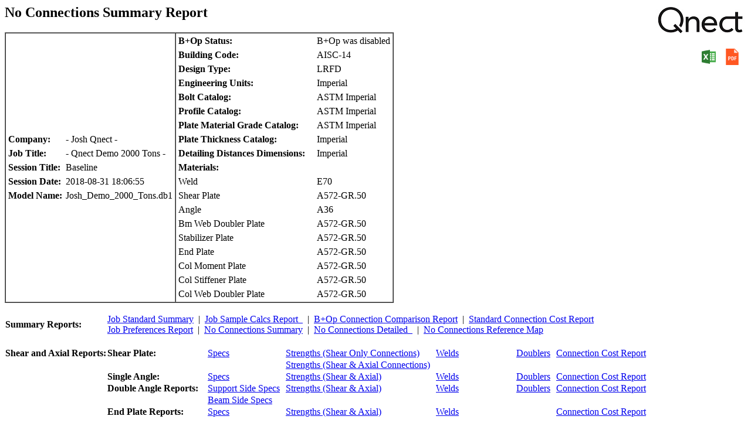

--- FILE ---
content_type: text/html; charset=UTF-8
request_url: https://app.qnect.com/QnectReports/ReportSummaries/NoConnectionSummary.php?data=QllnVjl4UWZ3RkNpUG16MlV1VUtpbk53bmZNQXkzQ0MvMjVkU2hDeG5SZ3pRZy9WeXdJdDNhdnpWRW9NZFdFdXYzT3pwZTlKYmZFOWRJT0Y3dHZJL3BieTRWNUdLUHRUQXNSNitEeXZnL05mMWJXeksyS21WaE9xT09iSk9NVHIzWG1Ocnh3ZzhWMlBXMG5sSEZNM1g0RzBmVXdNMnFtbEErRVVKRGZEY1o4PQ==
body_size: 6702
content:

 
<html lang="en">
    <head>
        <meta charset="utf-8" />
        <title>No Connections Summary Report</title>
        <script type="text/javascript" src="https://www.gstatic.com/charts/loader.js"></script>
        <script type="text/javascript">
			google.charts.load('current', {'packages':['corechart']});
		</script>
        <script src="html2pdf/html2pdf.bundle.min.js"></script>
    <style>
        .colAlignTop {
            display: inline-block;
            padding: 4px;
            vertical-align: top;
        }
    </style>
    </head>
    <body>
        <img src='../Images/QnectLogo.jpg' alt='Qnect Logo' align='right'><h2> No Connections Summary Report </h2><form method="POST"><button name="btnExportToExcel" type="submit" style="position: fixed;top: 80;right: 50;border: none;cursor: pointer;background-color:transparent; border-color:transparent;"><img src="../Images/icons8-microsoft-excel-48.png" alt="Excel XLS" width="32" height="32"></button></form><button type="button" onclick="convertHtmlToPDF()" style="position: fixed;top: 80;right: 10;border: none;cursor: pointer;background-color:transparent; border-color:transparent;"><img src="../Images/icons8-pdf-48.png" alt="Excel XLS" width="32" height="32"></button></button><table cellspacing="0"
                cellpadding="1"
                border="1"><tr><td><table cellspacing="0"
                cellpadding="3"
                border="0"><tr><td><b> Company: </b></td><td> - Josh Qnect - </td></tr> <tr><td><b> Job Title: </b></td><td> - Qnect Demo 2000 Tons - </td></tr> <tr><td><b> Session Title: </b></td><td> Baseline </td></tr> <tr><td><b> Session Date: </b></td><td> 2018-08-31 18:06:55 </td></tr> <tr><td><b> Model Name: </b></td><td> Josh_Demo_2000_Tons.db1 </td></tr> </table></td><td><table cellspacing="0"
                cellpadding="3"
                border="0"><tr><td style='width:230px;'> <b>B+Op Status:</b> </td><td> B+Op was disabled  </td></tr><tr><td style='width:230px;'> <b>Building Code: </b></td><td> AISC-14 </td></tr><tr><td style='width:230px;'> <b>Design Type:</b> </td><td> LRFD </td></tr><tr><td style='width:230px;'> <b>Engineering Units: </b></td><td> Imperial </td></tr><tr><td style='width:230px;'> <b>Bolt Catalog: </b></td><td> ASTM Imperial </td></tr><tr><td style='width:230px;'> <b>Profile Catalog: </b></td><td> ASTM Imperial </td></tr><tr><td style='width:230px;'> <b>Plate Material Grade Catalog: </b></td><td> ASTM Imperial </td></tr><tr><td style='width:230px;'> <b>Plate Thickness Catalog: </b></td><td> Imperial </td></tr><tr><td style='width:230px;'> <b>Detailing Distances Dimensions: </b></td><td> Imperial </td></tr><tr><td style='width:230px;'> <b>Materials:</b></td><td>&nbsp; </td></tr><tr><td style='width:230px;'> Weld </td><td> E70 </td></tr><tr><td style='width:230px;'> Shear Plate </td><td> A572-GR.50 </td></tr><tr><td style='width:230px;'> Angle </td> <td> A36 </td></tr><tr><td style='width:230px;'> Bm Web Doubler Plate </td><td> A572-GR.50 </td></tr><tr><td style='width:230px;'> Stabilizer Plate </td> <td> A572-GR.50 </td></tr><tr><td style='width:230px;'> End Plate </td> <td> A572-GR.50 </td></tr><tr><td style='width:230px;'> Col Moment Plate </td> <td> A572-GR.50 </td></tr><tr><td style='width:230px;'> Col Stiffener Plate </td> <td> A572-GR.50 </td></tr><tr><td style='width:230px;'> Col Web Doubler Plate </td> <td> A572-GR.50 </td></tr></table></td></tr></table><br><table cellspacing="0"
                cellpadding="1"
                border="0"><tr><td><b>Summary Reports:</b>  </td><td colspan=10><a href=https://app.qnect.com/QnectReports/ReportSummaries/JobStandardSummary.php?data=[base64]>Job&nbsp;Standard&nbsp;Summary</a> &nbsp;|&nbsp; <a href=https://app.qnect.com/QnectReports/ReportSummaries/JobSampleCalcs.php?data=[base64]>Job&nbsp;Sample&nbsp;Calcs&nbsp;Report&nbsp;&nbsp;</a> &nbsp;|&nbsp; <a href=https://app.qnect.com/QnectReports/ReportSummaries/BopComparison2.php?data=[base64]>B+Op Connection Comparison Report</a> &nbsp;|&nbsp; <a href=https://app.qnect.com/QnectReports/ReportSummaries/BopComparison2.php?data=[base64]>Standard Connection Cost Report</a><br><a href=https://app.qnect.com/QnectReports/ReportSummaries/JobPrefs.php?data=[base64]>Job&nbsp;Preferences&nbsp;Report</a> &nbsp;|&nbsp; <a href=https://app.qnect.com/QnectReports/ReportSummaries/NoConnectionSummary.php?data=[base64]>No&nbsp;Connections&nbsp;Summary</a> &nbsp;|&nbsp; <a href=https://app.qnect.com/QnectReports/ReportSummaries/NoConnections.php?data=[base64]>No&nbsp;Connections&nbsp;Detailed&nbsp;&nbsp;</a> &nbsp;|&nbsp; <a href=https://app.qnect.com/QnectReports/ReportSummaries/NoConnectionsReferenceMap.php?data=[base64]>No&nbsp;Connections&nbsp;Reference&nbsp;Map</a></td></tr><tr><td>&nbsp;</td></tr><tr><td><b>Shear and Axial Reports:</b></td><td><b>Shear Plate:</b>  </td><td><a href=https://app.qnect.com/QnectReports/ReportConnSpecs/ConnSpecs.php?data=[base64]>Specs</a>&nbsp;</td><td>&nbsp;<a href=https://app.qnect.com/QnectReports/ReportConnSpecs/ConnStrengthsShearOnly.php?data=[base64]>Strengths (Shear Only Connections)</a>&nbsp;</td><td>&nbsp;<a href=https://app.qnect.com/QnectReports/ReportConnSpecs/ConnWelds.php?data=[base64]>Welds</a>&nbsp;</td><td>&nbsp;<a href=https://app.qnect.com/QnectReports/ReportConnSpecs/ConnDoublerSummary.php?data=[base64]>Doublers</a>&nbsp;</td><td>&nbsp;<a href=https://app.qnect.com/QnectReports/ReportConnSpecs/ConnectionCost.php?data=[base64]>Connection Cost Report</a></td></tr><tr><td>&nbsp;</td><td>&nbsp;</td><td>&nbsp;</td><td>&nbsp;<a href=https://app.qnect.com/QnectReports/ReportConnSpecs/ConnStrengthsWithAxial.php?data=[base64]>Strengths (Shear &amp; Axial Connections)</a>&nbsp;</td><td>&nbsp;&nbsp;</td><td>&nbsp;&nbsp;</td><td>&nbsp;</td></tr><tr><td>&nbsp;</td><td><b>Single Angle:</b>&nbsp;&nbsp;</td><td><a href=https://app.qnect.com/QnectReports/ReportSingleAngles/SingleAngleSpecs.php?data=[base64]>Specs</a>&nbsp;</td><td>&nbsp;<a href=https://app.qnect.com/QnectReports/ReportSingleAngles/SingleAngleStrengths.php?data=[base64]>Strengths (Shear &amp; Axial)</a>&nbsp;</td><td>&nbsp;<a href=https://app.qnect.com/QnectReports/ReportSingleAngles/SingleAngleWelds.php?data=[base64]>Welds</a>&nbsp;</td><td>&nbsp;<a href=https://app.qnect.com/QnectReports/ReportSingleAngles/SingleAngleDoublerSummary.php?data=[base64]>Doublers</a>&nbsp;</td><td>&nbsp;<a href=https://app.qnect.com/QnectReports/ReportSingleAngles/SingleAngleConnectionCost.php?data=[base64]>Connection Cost Report</a></td></tr><tr><td>&nbsp;</td><td><b>Double Angle Reports:</b>&nbsp;&nbsp;</td><td><a href=https://app.qnect.com/QnectReports/ReportDoubleAngles/DoubleAngleSpecs.php?data=[base64]>Support Side Specs</a>&nbsp;</td><td>&nbsp;<a href=https://app.qnect.com/QnectReports/ReportDoubleAngles/DoubleAngleStrengthsWithAxial.php?data=[base64]>Strengths (Shear &amp; Axial)</a>&nbsp;</td><td>&nbsp;<a href=https://app.qnect.com/QnectReports/ReportDoubleAngles/DoubleAngleWelds.php?data=[base64]>Welds</a>&nbsp;</td><td>&nbsp;<a href=https://app.qnect.com/QnectReports/ReportDoubleAngles/DoubleAngleDoublerSummary.php?data=[base64]>Doublers</a>&nbsp;</td><td>&nbsp;<a href=https://app.qnect.com/QnectReports/ReportDoubleAngles/DoubleAngleConnectionCost.php?data=[base64]>Connection Cost Report</a></td></tr><tr><td>&nbsp;</td><td>&nbsp;&nbsp;&nbsp;</td><td><a href=https://app.qnect.com/QnectReports/ReportDoubleAngles/DoubleAngleSpecs.php?data=[base64]>Beam Side Specs</a>&nbsp;</td><td>&nbsp;&nbsp;</td><td>&nbsp;&nbsp;</td><td>&nbsp;&nbsp;</td><td>&nbsp;</td></tr><tr><td>&nbsp;</td><td><b>End Plate Reports:</b>&nbsp;&nbsp;</td><td><a href=https://app.qnect.com/QnectReports/ReportEndPlate/EndPlateSpecs.php?data=[base64]>Specs</a>&nbsp;</td><td>&nbsp;<a href=https://app.qnect.com/QnectReports/ReportEndPlate/EndPlateStrengthsWithAxial.php?data=[base64]>Strengths (Shear &amp; Axial)</a>&nbsp;</td><td>&nbsp;<a href=https://app.qnect.com/QnectReports/ReportEndPlate/EndPlateWelds.php?data=[base64]>Welds</a>&nbsp;</td><td></td><td>&nbsp;<a href=https://app.qnect.com/QnectReports/ReportEndPlate/EndPlateConnectionCost.php?data=[base64]>Connection Cost Report</a></td></tr><tr><td>&nbsp;</td></tr><tr><td><b>Moment Reports:</b></td><td>&nbsp;</td><td><a href=https://app.qnect.com/QnectReports/ReportMoments/MoGroupSpecs.php?data=[base64]>Specs</a>&nbsp;</td><td>&nbsp;<a href=https://app.qnect.com/QnectReports/ReportMoments/MoStrengths.php?data=[base64]>Support Strengths</a>&nbsp;</td><td>&nbsp;<a href=https://app.qnect.com/QnectReports/ReportMoments/MoFlangePlateWelds.php?data=[base64]>Beam Flange Welds</a>&nbsp;</td><td></td><td>&nbsp;<a href=https://app.qnect.com/QnectReports/ReportMoments/MoConnectionCost.php?data=[base64]>Connection Cost Report</a></td></tr><tr><td>&nbsp;</td><td><b>Moment Plates:</b>&nbsp;&nbsp;</td><td><a href=https://app.qnect.com/QnectReports/ReportMoments/MoGroupsMomentPlates.php?data=[base64]>Specs</a>&nbsp;</td><td>&nbsp;<a href=https://app.qnect.com/QnectReports/ReportMoments/MoPlateStrengths.php?data=[base64]>Strengths</a>&nbsp;</td><td>&nbsp;<a href=https://app.qnect.com/QnectReports/ReportMoments/MoGroupsStiffenersWelds.php?data=[base64]>Welds</a>&nbsp;</td><td>&nbsp;</td></tr><tr><td>&nbsp;</td><td><b>Column Stiffeners:</b>&nbsp;&nbsp;</td><td><a href=https://app.qnect.com/QnectReports/ReportMoments/MoGroupsStiffenersSpecs.php?data=[base64]>Specs</a>&nbsp;</td><td>&nbsp;<a href=https://app.qnect.com/QnectReports/ReportMoments/MoColumnStiffStrengths.php?data=[base64]>Strengths</a>&nbsp;</td><td>&nbsp;<a href=https://app.qnect.com/QnectReports/ReportMoments/MoColumnStiffenersWelds.php?data=[base64]>Welds</a>&nbsp;</td><td>&nbsp;</td></tr><tr><td>&nbsp;</td><td><b>Column Web Doublers:</b>&nbsp;&nbsp;</td><td><a href=https://app.qnect.com/QnectReports/ReportMoments/MoGroupsDoublersSpecs.php?data=[base64]>Specs</a>&nbsp;</td><td>&nbsp;<a href=https://app.qnect.com/QnectReports/ReportMoments/MoDoublerStrengths.php?data=[base64]>Strengths</a>&nbsp;</td><td>&nbsp;<a href=https://app.qnect.com/QnectReports/ReportMoments/MoColumnDoublersWelds.php?data=[base64]>Welds</a>&nbsp;</td><td>&nbsp;</td></tr><tr><td>&nbsp;</td><td><b>Shear Plate:</b>&nbsp;&nbsp;</td><td><a href=https://app.qnect.com/QnectReports/ReportMoments/MoShearPlateSpecs.php?data=[base64]>Specs</a>&nbsp;</td><td>&nbsp;<a href=https://app.qnect.com/QnectReports/ReportMoments/MoShearPlateStrengths.php?data=[base64]>Strengths</a>&nbsp;</td><td>&nbsp;<a href=https://app.qnect.com/QnectReports/ReportMoments/MoShearPlateWelds.php?data=[base64]>Welds</a>&nbsp;</td><td>&nbsp;</td></tr><tr><td>&nbsp;</td><td><b>Double Angle:</b>&nbsp;&nbsp;</td><td><a href=https://app.qnect.com/QnectReports/ReportMoments/MoDoubleAngleSpecs.php?data=[base64]>Support Side Specs</a>&nbsp;</td><td>&nbsp;<a href=https://app.qnect.com/QnectReports/ReportMoments/MoDoubleAngleStrengths.php?data=[base64]>Strengths</a>&nbsp;</td><td>&nbsp;<a href=https://app.qnect.com/QnectReports/ReportMoments/MoDoubleAngleWelds.php?data=[base64]>Welds</a>&nbsp;</td><td>&nbsp;</td></tr><tr><td>&nbsp;</td><td>&nbsp;&nbsp;</td><td><a href=https://app.qnect.com/QnectReports/ReportMoments/MoDoubleAngleSpecs.php?data=[base64]>Beam Side Specs</a>&nbsp;</td><td>&nbsp;&nbsp;</td><td>&nbsp;&nbsp;</td><td>&nbsp;</td></tr><tr><td>&nbsp;</td></tr></table><br><b>Identified Connections</b><table cellspacing="0"
                cellpadding="1"
                border="1"><tr><th colspan="1"> Count </th><th colspan="1"> Connection Status </th></tr><tr><td style="text-align:center;"><tt><nobr> 3621 </nobr></tt></td><td style="text-align:left;"><tt><nobr> <a href="https://app.qnect.com/QnectReports/ReportSummaries/JobStandardSummary.php?data=[base64]">Connection Successful.</a> </nobr></tt></td></tr><tr><td style="text-align:center;"><tt><nobr> 234 </nobr></tt></td><td style="text-align:left;"><tt><nobr> <a href="https://app.qnect.com/QnectReports/ReportSummaries/NoConnections.php?data=[base64]">Not connected due to being a column splice connection.</a> </nobr></tt></td></tr><tr><td style="text-align:center;"><tt><nobr> 227 </nobr></tt></td><td style="text-align:left;"><tt><nobr> <a href="https://app.qnect.com/QnectReports/ReportSummaries/NoConnections.php?data=[base64]">Part of group with Load computed with UDL is too high.</a> </nobr></tt></td></tr><tr><td style="text-align:center;"><tt><nobr> 164 </nobr></tt></td><td style="text-align:left;"><tt><nobr> <a href="https://app.qnect.com/QnectReports/ReportSummaries/NoConnections.php?data=[base64]">Supported connection type not found</a> </nobr></tt></td></tr><tr><td style="text-align:center;"><tt><nobr> 100 </nobr></tt></td><td style="text-align:left;"><tt><nobr> <a href="https://app.qnect.com/QnectReports/ReportSummaries/NoConnections.php?data=[base64]">Load computed with UDL is too high.</a> </nobr></tt></td></tr><tr><td style="text-align:center;"><tt><nobr> 80 </nobr></tt></td><td style="text-align:left;"><tt><nobr> <a href="https://app.qnect.com/QnectReports/ReportSummaries/NoConnections.php?data=[base64]">Not connected due to being a column to beam connection.</a> </nobr></tt></td></tr><tr><td style="text-align:center;"><tt><nobr> 60 </nobr></tt></td><td style="text-align:left;"><tt><nobr> <a href="https://app.qnect.com/QnectReports/ReportSummaries/NoConnections.php?data=[base64]">Inadequate space to connect beams framing to the same side of the support.</a> </nobr></tt></td></tr><tr><td style="text-align:center;"><tt><nobr> 46 </nobr></tt></td><td style="text-align:left;"><tt><nobr> <a href="https://app.qnect.com/QnectReports/ReportSummaries/NoConnections.php?data=[base64]">Connections framing too close to each other.</a> </nobr></tt></td></tr><tr><td style="text-align:center;"><tt><nobr> 45 </nobr></tt></td><td style="text-align:left;"><tt><nobr> <a href="https://app.qnect.com/QnectReports/ReportSummaries/NoConnections.php?data=[base64]">Qnect does not yet support HSS filler beams.</a> </nobr></tt></td></tr><tr><td style="text-align:center;"><tt><nobr> 43 </nobr></tt></td><td style="text-align:left;"><tt><nobr> <a href="https://app.qnect.com/QnectReports/ReportSummaries/NoConnections.php?data=[base64]">Part of group with Connections framing too close to each other.</a> </nobr></tt></td></tr><tr><td style="text-align:center;"><tt><nobr> 30 </nobr></tt></td><td style="text-align:left;"><tt><nobr> <a href="https://app.qnect.com/QnectReports/ReportSummaries/NoConnections.php?data=[base64]">Part of group with Inadequate space to connect beams framing to the same side of the support.</a> </nobr></tt></td></tr><tr><td style="text-align:center;"><tt><nobr> 26 </nobr></tt></td><td style="text-align:left;"><tt><nobr> <a href="https://app.qnect.com/QnectReports/ReportSummaries/NoConnections.php?data=[base64]">Part of group with Not connected due to being a beam splice connection.</a> </nobr></tt></td></tr><tr><td style="text-align:center;"><tt><nobr> 25 </nobr></tt></td><td style="text-align:left;"><tt><nobr> <a href="https://app.qnect.com/QnectReports/ReportSummaries/NoConnections.php?data=[base64]">Non zero horizontal offset beams not supported.</a> </nobr></tt></td></tr><tr><td style="text-align:center;"><tt><nobr> 19 </nobr></tt></td><td style="text-align:left;"><tt><nobr> <a href="https://app.qnect.com/QnectReports/ReportSummaries/NoConnections.php?data=[base64]">Part of group with Qnect does not yet support HSS filler beams.</a> </nobr></tt></td></tr><tr><td style="text-align:center;"><tt><nobr> 19 </nobr></tt></td><td style="text-align:left;"><tt><nobr> <a href="https://app.qnect.com/QnectReports/ReportSummaries/NoConnections.php?data=[base64]">Not connected due to being a beam splice connection.</a> </nobr></tt></td></tr><tr><td style="text-align:center;"><tt><nobr> 18 </nobr></tt></td><td style="text-align:left;"><tt><nobr> <a href="https://app.qnect.com/QnectReports/ReportSummaries/NoConnections.php?data=[base64]">Not enough available space for fillet weld.</a> </nobr></tt></td></tr><tr><td style="text-align:center;"><tt><nobr> 13 </nobr></tt></td><td style="text-align:left;"><tt><nobr> <a href="https://app.qnect.com/QnectReports/ReportSummaries/NoConnections.php?data=[base64]">Part of group with Non zero horizontal offset beams not supported.</a> </nobr></tt></td></tr><tr><td style="text-align:center;"><tt><nobr> 12 </nobr></tt></td><td style="text-align:left;"><tt><nobr> <a href="https://app.qnect.com/QnectReports/ReportSummaries/NoConnections.php?data=[base64]">Part of group with Filler beam workpoint is not between support end points.</a> </nobr></tt></td></tr><tr><td style="text-align:center;"><tt><nobr> 11 </nobr></tt></td><td style="text-align:left;"><tt><nobr> <a href="https://app.qnect.com/QnectReports/ReportSummaries/NoConnections.php?data=[base64]">Part of group with Not connected due to the beam being sloped and skewed.</a> </nobr></tt></td></tr><tr><td style="text-align:center;"><tt><nobr> 10 </nobr></tt></td><td style="text-align:left;"><tt><nobr> <a href="https://app.qnect.com/QnectReports/ReportSummaries/NoConnections.php?data=[base64]">Filler beam workpoint is not between support end points.</a> </nobr></tt></td></tr><tr><td style="text-align:center;"><tt><nobr> 9 </nobr></tt></td><td style="text-align:left;"><tt><nobr> <a href="https://app.qnect.com/QnectReports/ReportSummaries/NoConnections.php?data=[base64]">Framing condition is not yet supported by Qnect.</a> </nobr></tt></td></tr><tr><td style="text-align:center;"><tt><nobr> 9 </nobr></tt></td><td style="text-align:left;"><tt><nobr> <a href="https://app.qnect.com/QnectReports/ReportSummaries/NoConnections.php?data=[base64]">Not connected due to the beam being sloped and skewed.</a> </nobr></tt></td></tr><tr><td style="text-align:center;"><tt><nobr> 8 </nobr></tt></td><td style="text-align:left;"><tt><nobr> <a href="https://app.qnect.com/QnectReports/ReportSummaries/NoConnections.php?data=[base64]">Part of group with Not enough available space for fillet weld.</a> </nobr></tt></td></tr><tr><td style="text-align:center;"><tt><nobr> 8 </nobr></tt></td><td style="text-align:left;"><tt><nobr> <a href="https://app.qnect.com/QnectReports/ReportSummaries/NoConnections.php?data=[base64]">Part of group with Not connected due to being a column splice connection.</a> </nobr></tt></td></tr><tr><td style="text-align:center;"><tt><nobr> 6 </nobr></tt></td><td style="text-align:left;"><tt><nobr> <a href="https://app.qnect.com/QnectReports/ReportSummaries/NoConnections.php?data=[base64]">Connections to a girder where there is a column flange above or below are not supported yet.</a> </nobr></tt></td></tr><tr><td style="text-align:center;"><tt><nobr> 3 </nobr></tt></td><td style="text-align:left;"><tt><nobr> <a href="https://app.qnect.com/QnectReports/ReportSummaries/NoConnections.php?data=[base64]">Part of group with Connections to a girder where there is a column flange above or below are not supported yet.</a> </nobr></tt></td></tr><tr><td style="text-align:center;"><tt><nobr> 1 </nobr></tt></td><td style="text-align:left;"><tt><nobr> <a href="https://app.qnect.com/QnectReports/ReportSummaries/NoConnections.php?data=[base64]">Beam to Column connections in a group with Column to Beam are not supported yet.</a> </nobr></tt></td></tr></table><br/>No results found.<div style="display:block;"><br><div id="chart_div" class="round-corer export-pdf-class colAlignTop" style="width:700px; height: 600px;"></div><span class="export-pdf-class"></span><span class="export-pdf-class"></span><div class="colAlignTop"> <table><tr><td><div>Other</div></td><td><table><tr><td ><div style="background-color:green;width:60px;height:30px;">&nbsp;&nbsp;</div></td><td ><div>200 - Connection Successful.</div></td></tr><tr><td ><div style="background-color:#c6c6c6;width:60px;height:30px;">&nbsp;&nbsp;</div></td><td ><div>219 - Not connected due to being a column splice connection.</div></td></tr><tr><td ><div style="background-color:#cccccc;width:60px;height:30px;">&nbsp;&nbsp;</div></td><td ><div>275 - Qnect does not yet support HSS filler beams.</div></td></tr><tr><td ><div style="background-color:#d3d3d3;width:60px;height:30px;">&nbsp;&nbsp;</div></td><td ><div>58 - Connections to a girder where there is a column flange above or below are not supported yet.</div></td></tr></table></td></tr><tr><td colspan="2"><hr></td></tr><tr><td><div>&nbsp;</div></td><td><table><tr><td ><div style="background-color:#280047;width:60px;height:30px;">&nbsp;&nbsp;</div></td><td ><div> - Part of group with Load computed with UDL is too high.</div></td></tr><tr><td ><div style="background-color:#4d1a76;width:60px;height:30px;">&nbsp;&nbsp;</div></td><td ><div>205 - Supported connection type not found</div></td></tr><tr><td ><div style="background-color:#613385;width:60px;height:30px;">&nbsp;&nbsp;</div></td><td ><div>272 - Load computed with UDL is too high.</div></td></tr><tr><td ><div style="background-color:#8866a3;width:60px;height:30px;">&nbsp;&nbsp;</div></td><td ><div>271 - Inadequate space to connect beams framing to the same side of the support.</div></td></tr><tr><td ><div style="background-color:#9d80b3;width:60px;height:30px;">&nbsp;&nbsp;</div></td><td ><div>65 - Connections framing too close to each other.</div></td></tr><tr><td ><div style="background-color:#b099c2;width:60px;height:30px;">&nbsp;&nbsp;</div></td><td ><div>145 - Non zero horizontal offset beams not supported.</div></td></tr><tr><td ><div style="background-color:#d7cce0;width:60px;height:30px;">&nbsp;&nbsp;</div></td><td ><div>210 - Not connected due to being a beam splice connection.</div></td></tr><tr><td ><div style="background-color:#ece6f0;width:60px;height:30px;">&nbsp;&nbsp;</div></td><td ><div>270 - Filler beam workpoint is not between support end points.</div></td></tr><tr><td ><div style="background-color:;width:60px;height:30px;">&nbsp;&nbsp;</div></td><td ><div>227 - Framing condition is not yet supported by Qnect.</div></td></tr></table></td></tr></table></div><br><br><div class="round-corer export-pdf-class"></div></div>	</body>
    <script type="text/javascript">
        var chart1, chart2;
        var chartData = [["Connection Status","Count"],["CODE 200",3621],["CODE 219",234],["CODE 275",45],["CODE 58",6],["CODE ",508],["CODE 205",164],["CODE 272",100],["CODE 271",60],["CODE 65",46],["CODE 145",25],["CODE 210",19],["CODE 270",10],["CODE 227",9]];

        function drawChart() {
            var data1 = google.visualization.arrayToDataTable(chartData);           
            var color_arr = ["#78c333","#c6c6c6","#cccccc","#d3d3d3","#280047","#4d1a76","#613385","#8866a3","#9d80b3","#b099c2","#d7cce0","#ece6f0","#280047","#4d1a76","#613385","#8866a3","#9d80b3","#b099c2","#d7cce0","#ece6f0","#280047","#4d1a76","#613385","#8866a3","#9d80b3","#b099c2","#d7cce0"];

            var options = {
            title: 'Connection Status',
            height:600,
            width:700,
            pieSliceText: 'percentage',
            legend: 'none',
            colors:color_arr,
            pieSliceTextStyle: {
                color: 'black',
            }
            };

            chart1 = new google.visualization.PieChart(document.getElementById('chart_div'));
            chart1.draw(data1, options);
        }

        if(chartData.length > 1 ) {
            google.charts.setOnLoadCallback(drawChart);
        }
        
    
        function convertHtmlToPDF() {
            var element = document.body;
            
            var opt = {
                margin:       [0.25,0,0,0],
                filename:     'NoConnectionSummary.pdf',
                image:        { type: 'jpeg', quality: 1 },
                html2canvas:  { scale: 2 },
                jsPDF:        { unit: 'in', format: 'letter', orientation: 'landscape' },
                pagebreak: { before: '.export-pdf-class'}
            };

            html2pdf().set(opt).from(element).toPdf().get('pdf').then(function (pdf) {
                var totalPages = pdf.internal.getNumberOfPages();
                pdf.deletePage(totalPages);
            }).save();
        }
    </script>
</html>
